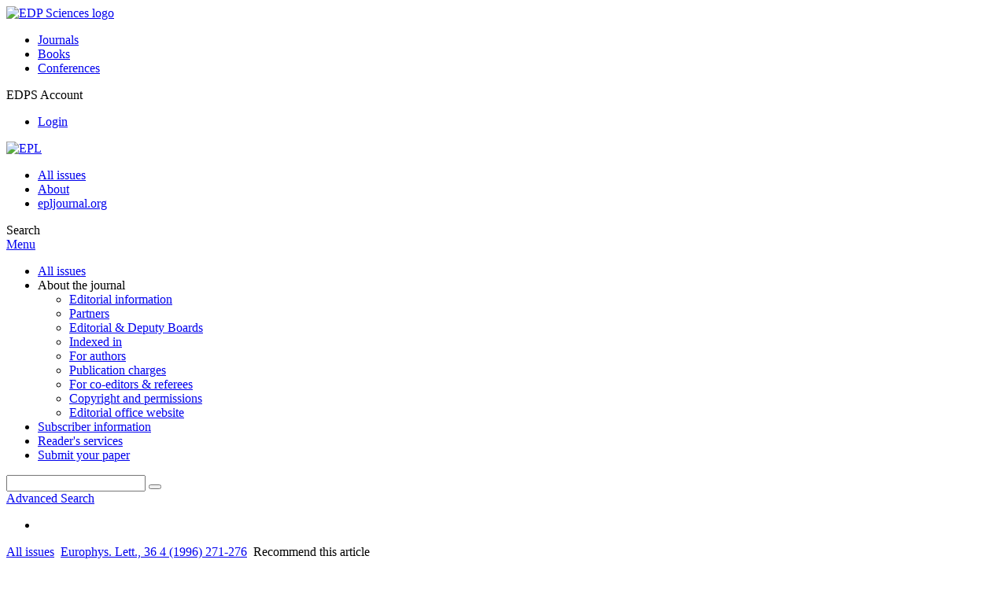

--- FILE ---
content_type: text/html; charset=utf-8
request_url: https://epljournal.edpsciences.org/component/recommend/?type=article&dkey=10.1209/epl/i1996-00221-7
body_size: 5366
content:
<!DOCTYPE html>
<html xml:lang="en-gb" lang="en-gb" dir="ltr">
<head>
    <meta name="viewport" content="width=device-width, initial-scale=1.0, shrink-to-fit=no">
      <base href="https://epljournal.edpsciences.org/component/recommend/" />
  <meta http-equiv="content-type" content="text/html; charset=utf-8" />
  <meta name="keywords" content="EPL, Europhysics Letters" />
  <meta name="robots" content="noindex, nofollow, noarchive" />
  <meta name="description" content="EPL, a letters Journal exploring the frontiers of Physics" />
  <title>EPL</title>
  <link rel="stylesheet" href="/libraries/jquery/jquery.multiselect.css" type="text/css" />
  <link rel="stylesheet" href="/libraries/jquery/jquery.qtip/jquery.qtip.min.css" type="text/css" />
  <link rel="stylesheet" href="/libraries/jquery/jquery.magnific-popup.css" type="text/css" />
  <link rel="stylesheet" href="/p/jquery.php/ui/1.12.0/themes/base/jquery-ui.css" type="text/css" />
  <link rel="stylesheet" href="/components/com_recommend/assets/recommend.css" type="text/css" />
  <link rel="stylesheet" href="/templates/template1/css/mod_solr.css" type="text/css" />
  <script src="/p/jquery.php/jquery-3.1.0.min.js" type="text/javascript"></script>
  <script src="/plugins/system/jqueryeasy/jquerynoconflict.js" type="text/javascript"></script>
  <script src="/p/jquery.php/ui/1.12.0/jquery-ui.min.js" type="text/javascript"></script>
  <script src="/libraries/jquery/jquery.multiselect.min.js" type="text/javascript"></script>
  <script src="/libraries/jquery/jquery.qtip/jquery.qtip.min.js" type="text/javascript"></script>
  <script src="/libraries/jquery/jquery.magnific-popup.min.js" type="text/javascript"></script>
  <script src="https://www.googletagmanager.com/gtag/js?id=G-S2LKMZBHJL" type="text/javascript"></script>
  <script src="/modules/mod_solr/assets/js/mod_solr.js" type="text/javascript"></script>
  <script src="/libraries/jquery/jquery.autocomplete.js" type="text/javascript"></script>
  <script type="text/javascript">
window.dataLayer = window.dataLayer || [];
function gtag() {dataLayer.push(arguments);}
gtag('js', new Date());
gtag('consent', 'default', {
  'ad_storage': 'denied',
  'ad_user_data': 'denied',
  'ad_personalization': 'denied',
  'analytics_storage': 'denied',
  'wait_for_update': 500
});
gtag('config', 'G-S2LKMZBHJL', { 
    'edpsname': 'epl',
    'site_name': 'EPL',
    'plateform': 'journal',
    'plateform_type': 'edp',
    'server_host': 'ovh-canada'
});gtag('config', 'user_properties', {
    'edpsname': 'epl',
    'site_name': 'EPL',
    'plateform': 'journal',
    'plateform_type': 'edp',
    'server_host': 'ovh-canada'
});
                jQuery(function ($) {
                    $("#dynamic_recaptcha_1").html("<input type=\"hidden\" name=\"g-recaptcha-response\" value=\"1\"/>");
                });
            
  </script>

    <link href="/templates/template1/images/epl/favicon.ico" rel="shortcut icon" type="image/vnd.microsoft.icon" />
          <link rel="preconnect" href="https://fonts.googleapis.com">
      <link rel="preconnect" href="https://fonts.gstatic.com" crossorigin>
      <link href="https://fonts.googleapis.com/css2?family=Crimson+Text&family=Open+Sans:wght@400;600&display=swap" rel="stylesheet">
        
    <link href="/templates/source/css/article.css" rel="stylesheet" type="text/css"/>
    <link href="/templates/template1/css/cookie.css" rel="stylesheet" type="text/css"/>
    <link href="/templates/template1/css/commun_v3.css" rel="stylesheet" type="text/css"/>
    <link href="/templates/template1/css/template1.css" rel="stylesheet" type="text/css"/>
    <link href="/templates/source/css/flags25.css" rel="stylesheet" type="text/css"/>    

        <link href="/templates/template1/css/epl.css" rel="stylesheet" type="text/css"/>
        <link href="/templates/source/js/mmenu2/dist/css/jquery.mmenu.all.css" rel="stylesheet" type="text/css"/>
    <!--[if IE]>
    <link rel="stylesheet" href="/templates/template1/css/ie.css" type="text/css" />
    <script src="/templates/template1/html5-ie.js"></script>
    <![endif]-->
</head>



<body id="com_recommend" class="epl  ">
    <div id="journal-webpage">
        <header>
                          <div class="header-edp">
        <div class="wrap ">

                        <div class="logo-edp">


                
                                              <a href="https://www.edpsciences.org" target="_blank"><img src="/templates/source/images/logos/logo_edp_105.svg" alt="EDP Sciences logo"></a>
                                                       </div>
                                <nav class="edp-nav">
                        <ul>
                                <li><a href="https://publications.edpsciences.org/">Journals</a></li>
                                <li><a href="https://www.edpsciences.org/en/books">Books</a></li>
                                <li><a href="https://www.webofconferences.org/">Conferences</a></li>
                        </ul>
                </nav>
                        


                
                
                                   <div class="reg_info account">
    <div class="btn-nav">
                    <span class="ico16 white login"></span> <span class="reg_info-user">EDPS Account</span>
                <nav class="user">
                        <ul>
                <li><a href="/component/services/">Login</a></li>
            </ul>
                    </nav>
    </div>
</div>


                
                <div class="clear"></div>
        </div>
</div>


                                                            

	    

            <div class="header-nav">

              
              <div class="wrap">
                        
                                <a href="/" class="logo" title="Journal homepage"><img src="/templates/template1/images/epl/logo_epl.png" alt="EPL"></a>
                
                <nav class="menu">
                  
<ul class="menu">
<li class="item-121"><a href="/component/issues/?task=all&amp;Itemid=121" >All issues</a></li><li class="item-268"><a href="/about-the-journal/editorial-information" >About</a></li><li class="item-337"><a href="http://www.epljournal.org " target="_blank" >epljournal.org</a></li></ul>

                </nav>


                            
                

<div class="custom search default">
<span class="ico ico-search" title="Display the search engine">Search</span>
</div>


                <a href="#menu-mobile" class="nav-mobile-link">Menu</a>
                
              </div>

               
            <nav id="menu-mobile">
<ul class="menu">
<li class="item-283"><a href="/component/issues/?task=all" >All issues</a></li><li class="item-243 deeper parent"><span class="separator">About the journal</span>
<ul><li class="item-326"><a href="/about-the-journal/editorial-information" >Editorial information</a></li><li class="item-324"><a href="/about-the-journal/partners" >Partners</a></li><li class="item-272"><a href="/about-the-journal/editorial-deputy-boards" >Editorial &amp; Deputy Boards</a></li><li class="item-274"><a href="/about-the-journal/indexed-in" >Indexed in</a></li><li class="item-328"><a href="/about-the-journal/for-authors" >For authors</a></li><li class="item-343"><a href="https://publishingsupport.iopscience.iop.org/journals/epl/about-epl/#publication-charges" target="_blank" >Publication charges</a></li><li class="item-329"><a href="/about-the-journal/for-co-editors-referees" >For co-editors &amp; referees</a></li><li class="item-188"><a href="/about-the-journal/copyright-and-permissions" >Copyright and permissions</a></li><li class="item-333"><a href="https://www.epletters.net/" target="_blank" >Editorial office website</a></li></ul></li><li class="item-191"><a href="/component/journal_price/?Itemid=191" >Subscriber information</a></li><li class="item-263"><a href="/component/services/" >Reader's services</a></li><li class="item-157"><a href="https://mc04.manuscriptcentral.com/epl" target="_blank" >Submit your paper</a></li></ul>
</nav>
            </div>

            <div id="search" class="hidden">
    <div class="wrap-search">
        <form action="/component/solr/?task=quick_search" method="post">
            <div class="wrap">
                <div class="inputs">
                    <input type="text" name="q" />
                    <button type="submit" value="search">
                        <span class="ico ico-search" title="Search"></span>
                    </button>
                </div> 
                                <div class="advanced"><a href="/component/solr/">Advanced Search</a></div>
            </div>

        </form>
    </div>
</div>
<script type="text/javascript">
	jQuery(function ($) {
	    var source = function (request, callback) {
	        var term = request.term;
            $.ajax({
                url: '/index.php',
                dataType: 'json',
                method: 'GET',
                data: {
                    option: 'com_solr',
                    task: 'auto_complete',
                    query: term
                },
                success: function (data) {
                    var suggestions = [];
                    try {
                        data.suggest.default[term].suggestions.forEach(function (s) { suggestions.push(s.term)}) } catch (e) {
                    }

                    callback(suggestions);
                },
                error: function (err) {
                    callback([]);
                }
            });
        };

		$('#search').find('input[name=q]').autocomplete({
			source: source
		});
	});
</script>


<ul class="ico24">
              <li><a target="_blank" title="Follow us on twitter" class="twitter" href="http://twitter.com/epl_journal"></a></li>
</ul>

                          <div class="header-cover">
                                                                    
              </div>
                    </header>

        <main class="epl" id="main">

            <!--div class="wrap">
             <p>Message placeholder</p>
            </div-->

            
            
                                                    

            
            
            <div class="wrap" >
                              
<div class="breadcrumbs">



<a href="/component/issues/" class="pathway">All issues</a> <img src="/media/system/images/arrow.png" alt=""  /> <a href="/10.1209/epl/i1996-00221-7" class="pathway">Europhys. Lett., 36 4 (1996) 271-276</a> <img src="/media/system/images/arrow.png" alt=""  /> <span>Recommend this article</span></div>

              
                                                    <div id="content" class="id- ">
                    <div>
                                           
                        <nav class="nav-article nav-buttons">
                          
<ul class="menu">
<li class="item-283"><a href="/component/issues/?task=all" >All issues</a></li><li class="item-243 deeper parent"><span class="separator">About the journal</span>
<ul><li class="item-326"><a href="/about-the-journal/editorial-information" >Editorial information</a></li><li class="item-324"><a href="/about-the-journal/partners" >Partners</a></li><li class="item-272"><a href="/about-the-journal/editorial-deputy-boards" >Editorial &amp; Deputy Boards</a></li><li class="item-274"><a href="/about-the-journal/indexed-in" >Indexed in</a></li><li class="item-328"><a href="/about-the-journal/for-authors" >For authors</a></li><li class="item-343"><a href="https://publishingsupport.iopscience.iop.org/journals/epl/about-epl/#publication-charges" target="_blank" >Publication charges</a></li><li class="item-329"><a href="/about-the-journal/for-co-editors-referees" >For co-editors &amp; referees</a></li><li class="item-188"><a href="/about-the-journal/copyright-and-permissions" >Copyright and permissions</a></li><li class="item-333"><a href="https://www.epletters.net/" target="_blank" >Editorial office website</a></li></ul></li><li class="item-191"><a href="/component/journal_price/?Itemid=191" >Subscriber information</a></li><li class="item-263"><a href="/component/services/" >Reader's services</a></li><li class="item-157"><a href="https://mc04.manuscriptcentral.com/epl" target="_blank" >Submit your paper</a></li></ul>

                        </nav>
                                            
                      
<div id="system-message-container">
</div>
                      

                      
                                              	<div id="recommend">
		<h1>Recommend this article</h1>
		<p>
			You can advise a colleague about this article by filling this form below.
            <br />
			Your colleague will receive an e-mail containing your message and a link to the selected article.
		</p>
				<form action="/component/recommend/?task=send_mail" method="post" class="rec_mail_form">
	<input type="hidden" name="value" value="10.1209/epl/i1996-00221-7" />
	<input type="hidden" name="type" value="article" >
	<input type="hidden" name="edpsname" value="epl" >
	<input type="hidden" name="dkey" value="10.1209/epl/i1996-00221-7" >
	<input type="hidden" name="url_contents" value="" >
	
	<h3>Message information</h3>
	<label>
		<div>Your name:</div>
		<input name="txt_name" type="text" class="rec_mail_field" value="" required />
	</label>
	<label>	
		<div>Your e-mail address:</div>
		<input name="txt_mail" type="email" class="rec_mail_field" value="" size="30" required />
	</label>
	<label>
		<div>Your colleague's e-mail address:</div>
		<input name="txt_to" type="email" class="rec_mail_field" value="" size="30" required />
	</label>
	
	<div class="captcha">
		<label><p class="hidden">Please enter the letters displayed:</p></label>
		<div id="dynamic_recaptcha_1"></div>
	</div>
	
	<div class="c">
		<input name="submit" type="submit" class="btn btn-primary" value="Send" />
	</div>
</form>

		<p>Here is the text to be sent:</p>
		<div class="newsbox">
			<div class="content">
			<p><span style="font-family:verdana, Arial, sans-serif; line-height:18px; font-size:12px; color:#000000;">[Your name] recommends the following article:</span></p><span style="font-family:verdana, Arial, sans-serif; line-height:18px; font-size:12px; color:#000000;">






<article data-dkey="10.1209/epl/i1996-00221-7" data-publication_locked="1" data-publication-state="1" class="science">
        
    
    
    <strong><a href="/articles/epl/abs/1996/31/36406/36406.html" class="article_title" title="You have access to the abstract">Two-layer behaviour during low-energy ion ablation of CdTe(001) studied by <span xmlns:mml="http://www.w3.org/1998/Math/MathML" xmlns:xlink="http://www.w3.org/1999/xlink" style="font-weight: bold;"> <span style="font-style: italic;">in situ</span> </span> X-ray diffraction and by Monte Carlo simulation</a>
        </strong>    
    
                                            <div>
            <span class="author">V.&nbsp;H.&nbsp;Etgens</span>, <span class="author">R. M. Ribeiro-Teixeira</span>, <span class="author">P.&nbsp;M.&nbsp;Mors</span>, <span class="author">M.&nbsp;B.&nbsp;Veron</span>, <span class="author">S.&nbsp;Tatarenko</span>, <span class="author">M.&nbsp;Sauvage-Simkin</span>, <span class="author">J.&nbsp;Alvarez</span> and <span class="author">S.&nbsp;Ferrer</span>                    </div>
                    <div class="article_idline">Europhys. Lett., 36 4 (1996) 271-276</div>
                <div class="article_date_pub">Published online: 01 September 2002</div>

    
    
    
    
            <div class="article_doi">
            DOI:&nbsp;<a href="https://doi.org/10.1209/epl/i1996-00221-7">https://doi.org/10.1209/epl/i1996-00221-7</a>        </div>
        
    
    
    

    
        </article>
</span><br /><br /><hr /><span style="font-family:verdana, Arial, sans-serif; line-height:18px; font-size:12px; color:#000000;">This e-mail has been sent using a form at <a href="https://epljournal.edpsciences.org">https://epljournal.edpsciences.org</a>.</span>
			</div>
		</div>
	</div>

            <p class="c">
            <a href="/10.1209/epl/i1996-00221-7" class="btn btn-small">Back to the article</a>
        </p>
     
                                          
                    



                                                            <div class="clear"></div>
                  </div>
                    
               
                </div>

                                     

                

                                  
        </main>

        <footer>
                  <div class="footer-journal">
            <div class="wrap">
              <div class="footer-infos">
              <h3>EPL</h3>
              

<p>
Editor-in-Chief: Prof. Richard Blythe - <a href="https://www.epletters.net/physics-journal-editorial-board/" target="_blank">Editorial board</a><br>
ISSN: 0295-5075 - eISSN: 1286-4854<br>
Frequency: semi-monthly<br>
&copy; EPLA
</p>



</div>
              <div class="footer-social">

<ul class="ico-social">
<li><a class="twitter" title="Follow us on Twitter" target="_blank" href="https://twitter.com/epl_journal"></a></li>
<!--li><a class="linkedin" title="Follow us on LinkedIn" target="_blank" href="https://www.linkedin.com/company/edp-sciences"></a></li>
<li><a class="google" title="Follow us on Google+" target="_blank" href="https://plus.google.com/+EdpsciencesOrg"></a></li-->
<li><a class="rss" title="Access our RSS feeds" href="/component/rsslist/?task=journal"></a></li>
<li><a class="alert" title="Register to the journal email alert" href="/component/services/?label=toc_email"></a></li>
</ul>
</div>
            </div>
          </div>
          <div>
            
          </div>
          <div class="footer-edp">
            <div class="wrap">
                              <a href="https://www.edpsciences.org/" target="_blank" title="EDP Sciences website"><img src="/templates/source/images/logos/logo_edp_fff.svg" alt="EDP Sciences"></a>
                                            
<ul class="menu">
<li class="item-171"><a href="/mentions-legales" >Mentions légales</a></li><li class="item-190"><a href="https://www.edpsciences.org/en/contact-us/contact-form?subject=EPL&amp;contactid=5" >Contacts</a></li><li class="item-340"><a href="https://www.edpsciences.org/en/privacy-policy" target="_blank" >Privacy policy</a></li></ul>

                          </div>
          </div>
                        <div class="footer-ptf">
               <div class="wrap">
                <div class="position-footer-ptf"></div>
                <div class="link-vfp"><a href="https://www.vision4press.org" target="_blank">A Vision4Press website</a></div>
               </div>
               </div>
                </footer>
    </div>
    <script src="/templates/source/js/mmenu2/dist/js/jquery.mmenu.all.min.js"></script>
    <script src="/templates/template1/js/script.js"></script>
    
<span class="translations" data-name="separator_and" data-value="and"></span>
<span class="translations" data-name="select_all" data-value="Select all"></span>
<span class="translations" data-name="unselect_all" data-value="Unselect all"></span>
<span class="translations" data-name="show_short_summary" data-value="Show short summary"></span>
<span class="translations" data-name="hide_short_summary" data-value="Hide short summary"></span>
<span class="translations" data-name="cookie_text" data-value="By using this website, you agree that EDP Sciences may store web audience measurement cookies and, on some pages, cookies from social networks. <a href='/component/cookie_policy/'>More information and setup</a>"></span>
<span class="translations" data-name="cookie_accept_title" data-value="Click to accept all cookies and close this notification"></span>
<span class="translations" data-name="cookie_refuse_title" data-value="Click to refuse optionnal cookies and close this notification"></span>
<span class="translations" data-name="cookie_accept_text" data-value="Yes"></span>
<span class="translations" data-name="cookie_refuse_text" data-value="No"></span>
<span class="translations" data-name="loading" data-value="Loading author..."></span>
<span class="translations" data-name="view_fullscreen" data-value="Click to view fullscreen"></span>
<span class="translations" data-name="hide_fullscreen" data-value="Click anywhere to hide the fullscreen overlay"></span>
<span class="translations" data-name="play_movie" data-value="Click to play the movie"></span>
<span class="translations" data-name="cookie_is_mobile" data-value=""></span>
<span class="translations" data-name="add_to_cart" data-value="Add to cart"></span>
<span class="translations" data-name="remove_from_cart" data-value="Remove from cart"></span>
<span class="translations" data-name="loading_cart" data-value="Loading..."></span>
<span class="translations" data-name="empty_cart" data-value="Your cart is empty"></span>
<span class="translations" data-name="terms_agreeement" data-value="You must agree the Purchase Agreement Terms and Conditions."></span>
<span class="translations" data-name="makeref_url" data-value="/component/makeref/?task=show&amp;type=html&amp;doi="></span>
<span class="translations" data-name="set_cart_article_status_url" data-value="/component/services/?task=set_cart_article_status"></span>
<span class="translations" data-name="get_shopping_cart_url" data-value="/component/services/?task=get_shopping_cart_list"></span>
<span class="translations" data-name="clear_shopping_cart_url" data-value="/component/services/?task=clear_shopping_cart"></span>
<span class="translations" data-name="get_billing_url" data-value="/component/services/?label=ppv&amp;task=get_billing"></span>
<span class="translations" data-name="authors_url" data-value="/component/article/?task=get_authors"></span>



  <span id="google_analytics" data-domain="epljournal.edpsciences.org" class="hidden"></span>
<div id="wait" style="display:none"></div>


	<script src="/templates/source/js/cookie.js"></script>

<script src="/templates/source/js/common.js"></script>

</body>
</html>
